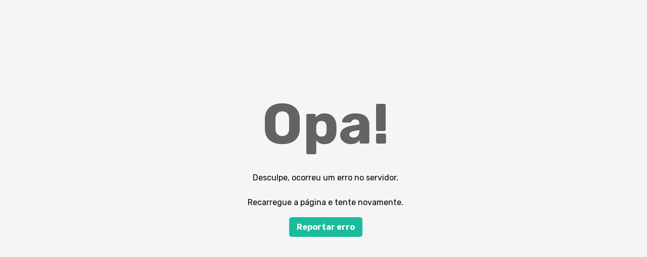

--- FILE ---
content_type: text/html; charset=UTF-8
request_url: https://gemcarmultimarcas.com.br/send-error
body_size: 667
content:
<!DOCTYPE html><html lang="pt-br"><head><meta charset="UTF-8"><meta name="viewport" content="width=device-width, initial-scale=1.0"><link href="https://fonts.googleapis.com/css?family=Rubik:400,700&display=swap" rel="stylesheet"><title>RevendaPRO</title><style> * { margin: 0; padding: 0; } body { background-color: #f5f5f5; } .conteudo { text-align: center; font-family: 'Rubik', sans-serif; } .logo { margin-bottom: 50px; display: block; max-width: 100%; height: auto; margin-left: auto; margin-right: auto; } .titulo-404 { font-weight: 700; font-size: 702%; color: #626363; margin-bottom:30px; } .tente-mais-tarde { margin-top: 30px; } .link-cns { color: #fff; font-weight: 700; text-decoration: none; background-color: #1BBC9B; border-radius: 5px; padding: 10px 15px; display: inline-block; margin-top: 20px } .link-cns:hover { background-color: #1c1d1d; } @media (max-width: 767px) { .conteudo { position: absolute; width: 320px; left: 50%; margin-left: -160px; top: 50%; margin-top: -180px; } } @media (min-width: 768px) { .conteudo { position: absolute; left: 50%; margin-left: -150px; top: 50%; margin-top: -180px; } } </style></head><body><div class="conteudo"><div class="titulo-404">Opa!</div><p> Desculpe, ocorreu um erro no servidor. </p><p class="tente-mais-tarde"> Recarregue a página e tente novamente. </p><a class="link-cns" href="/send-error" title="Reportar erro">Reportar erro</a></div><script defer src="https://static.cloudflareinsights.com/beacon.min.js/vcd15cbe7772f49c399c6a5babf22c1241717689176015" integrity="sha512-ZpsOmlRQV6y907TI0dKBHq9Md29nnaEIPlkf84rnaERnq6zvWvPUqr2ft8M1aS28oN72PdrCzSjY4U6VaAw1EQ==" data-cf-beacon='{"version":"2024.11.0","token":"421ddcc45fc1456bad3807f0ac8c293e","r":1,"server_timing":{"name":{"cfCacheStatus":true,"cfEdge":true,"cfExtPri":true,"cfL4":true,"cfOrigin":true,"cfSpeedBrain":true},"location_startswith":null}}' crossorigin="anonymous"></script>
</body></html>